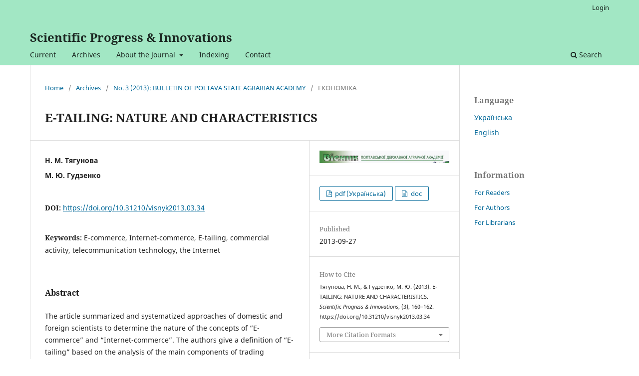

--- FILE ---
content_type: text/html; charset=utf-8
request_url: https://journals.pdaa.edu.ua/visnyk/article/view/750
body_size: 24317
content:
<!DOCTYPE html>
<html lang="en-US" xml:lang="en-US">
<head>
	<meta charset="utf-8">
	<meta name="viewport" content="width=device-width, initial-scale=1.0">
	<title>
		E-TAILING: NATURE AND CHARACTERISTICS
							| Scientific Progress & Innovations
			</title>

	
<meta name="generator" content="Open Journal Systems 3.3.0.19">
<link rel="schema.DC" href="http://purl.org/dc/elements/1.1/" />
<meta name="DC.Creator.PersonalName" content="Н. М. Тягунова"/>
<meta name="DC.Creator.PersonalName" content="М. Ю. Гудзенко"/>
<meta name="DC.Date.created" scheme="ISO8601" content="2013-09-27"/>
<meta name="DC.Date.dateSubmitted" scheme="ISO8601" content="2018-12-08"/>
<meta name="DC.Date.issued" scheme="ISO8601" content="2013-09-26"/>
<meta name="DC.Date.modified" scheme="ISO8601" content="2018-12-10"/>
<meta name="DC.Description" xml:lang="en" content="The article summarized and systematized approaches of domestic and foreign scientists to determine the nature of the concepts of “E-commerce” and “Internet-commerce”. The authors give a definition of “E-tailing” based on the analysis of the main components of trading activities undertaken by telecommunication capabilities of the Internet: E-tailing is a form of trade, at which all activity of selling or buying, is provided by the Internet. Thus internal processes, related to organization of trading activity, can be realized by different electronic methods."/>
<meta name="DC.Description" xml:lang="uk" content="Узагальнено і систематизовано підходи вітчизня-них та зарубіжних науковців щодо визначення сутності понять «електронна комерція» та «Інтернет-комерція». Запропоновано визначення поняття «Інтернет-торгівля» на основі аналізу основних складових торговельної діяльності, що здійснюється за допомогою телекомунікаційних можливостей всесвітньої мережі: Інтернет-торгівля – це така форма торгівлі, за якої вся дія-льність, пов’язана з купівлею-продажем товарів, ведеться через Інтернет. При цьому внутрішні процеси, пов’язані з організацією торговельної діяльності, можуть бути реалізовані різними електронними методами.
The article summarized and systematized approaches of domestic and foreign scientists to determine the nature of the concepts of “E-commerce” and “Internet-commerce”. The authors give a definition of “E-tailing” based on the analysis of the main components of trading activities undertaken by telecommunication capabilities of the Internet: E-tailing is a form of trade, at which all activity of selling or buying, is provided by the Internet. Thus internal processes, related to organization of trading activity, can be realized by different electronic methods."/>
<meta name="DC.Format" scheme="IMT" content="application/pdf"/>
<meta name="DC.Format" scheme="IMT" content="application/msword"/>
<meta name="DC.Identifier" content="750"/>
<meta name="DC.Identifier.pageNumber" content="160-162"/>
<meta name="DC.Identifier.DOI" content="10.31210/visnyk2013.03.34"/>
<meta name="DC.Identifier.URI" content="https://journals.pdaa.edu.ua/visnyk/article/view/750"/>
<meta name="DC.Language" scheme="ISO639-1" content="uk"/>
<meta name="DC.Rights" content="Copyright (c) 0 "/>
<meta name="DC.Rights" content=""/>
<meta name="DC.Source" content="Scientific Progress &amp; Innovations"/>
<meta name="DC.Source.ISSN" content="2786-8850"/>
<meta name="DC.Source.Issue" content="3"/>
<meta name="DC.Source.URI" content="https://journals.pdaa.edu.ua/visnyk"/>
<meta name="DC.Subject" xml:lang="en" content="E-commerce"/>
<meta name="DC.Subject" xml:lang="en" content="Internet-commerce"/>
<meta name="DC.Subject" xml:lang="en" content="E-tailing"/>
<meta name="DC.Subject" xml:lang="en" content="commercial activity"/>
<meta name="DC.Subject" xml:lang="en" content="telecommunication technology"/>
<meta name="DC.Subject" xml:lang="en" content="the Internet"/>
<meta name="DC.Title" content="E-TAILING: NATURE AND CHARACTERISTICS"/>
<meta name="DC.Title.Alternative" xml:lang="en" content="E-TAILING: NATURE AND CHARACTERISTICS"/>
<meta name="DC.Type" content="Text.Serial.Journal"/>
<meta name="DC.Type.articleType" content=""/>
<meta name="gs_meta_revision" content="1.1"/>
<meta name="citation_journal_title" content="Scientific Progress &amp; Innovations"/>
<meta name="citation_journal_abbrev" content="Scient.Prog.&amp;Innov."/>
<meta name="citation_issn" content="2786-8850"/> 
<meta name="citation_author" content="Н. М. Тягунова"/>
<meta name="citation_author" content="М. Ю. Гудзенко"/>
<meta name="citation_title" content="Інтернет-торгівля: сутність та особливості"/>
<meta name="citation_language" content="uk"/>
<meta name="citation_date" content="2013/09/27"/>
<meta name="citation_issue" content="3"/>
<meta name="citation_firstpage" content="160"/>
<meta name="citation_lastpage" content="162"/>
<meta name="citation_doi" content="10.31210/visnyk2013.03.34"/>
<meta name="citation_abstract_html_url" content="https://journals.pdaa.edu.ua/visnyk/article/view/750"/>
<meta name="citation_keywords" xml:lang="en" content="E-commerce"/>
<meta name="citation_keywords" xml:lang="en" content="Internet-commerce"/>
<meta name="citation_keywords" xml:lang="en" content="E-tailing"/>
<meta name="citation_keywords" xml:lang="en" content="commercial activity"/>
<meta name="citation_keywords" xml:lang="en" content="telecommunication technology"/>
<meta name="citation_keywords" xml:lang="en" content="the Internet"/>
<meta name="citation_pdf_url" content="https://journals.pdaa.edu.ua/visnyk/article/download/750/936"/>
	<link rel="stylesheet" href="https://journals.pdaa.edu.ua/visnyk/$$$call$$$/page/page/css?name=stylesheet" type="text/css" /><link rel="stylesheet" href="https://journals.pdaa.edu.ua/visnyk/$$$call$$$/page/page/css?name=font" type="text/css" /><link rel="stylesheet" href="https://journals.pdaa.edu.ua/lib/pkp/styles/fontawesome/fontawesome.css?v=3.3.0.19" type="text/css" />
</head>
<body class="pkp_page_article pkp_op_view" dir="ltr">

	<div class="pkp_structure_page">

				<header class="pkp_structure_head" id="headerNavigationContainer" role="banner">
						
 <nav class="cmp_skip_to_content" aria-label="Jump to content links">
	<a href="#pkp_content_main">Skip to main content</a>
	<a href="#siteNav">Skip to main navigation menu</a>
		<a href="#pkp_content_footer">Skip to site footer</a>
</nav>

			<div class="pkp_head_wrapper">

				<div class="pkp_site_name_wrapper">
					<button class="pkp_site_nav_toggle">
						<span>Open Menu</span>
					</button>
										<div class="pkp_site_name">
																<a href="						https://journals.pdaa.edu.ua/visnyk/index
					" class="is_text">Scientific Progress &amp; Innovations</a>
										</div>
				</div>

				
				<nav class="pkp_site_nav_menu" aria-label="Site Navigation">
					<a id="siteNav"></a>
					<div class="pkp_navigation_primary_row">
						<div class="pkp_navigation_primary_wrapper">
																				<ul id="navigationPrimary" class="pkp_navigation_primary pkp_nav_list">
								<li class="">
				<a href="https://journals.pdaa.edu.ua/visnyk/issue/current">
					Current
				</a>
							</li>
								<li class="">
				<a href="https://journals.pdaa.edu.ua/visnyk/issue/archive">
					Archives
				</a>
							</li>
															<li class="">
				<a href="https://journals.pdaa.edu.ua/visnyk/about">
					About the Journal
				</a>
									<ul>
																					<li class="">
									<a href="https://journals.pdaa.edu.ua/visnyk/about">
										Aims and Scope
									</a>
								</li>
																												<li class="">
									<a href="https://journals.pdaa.edu.ua/visnyk/about/submissions">
										For Authors 
									</a>
								</li>
																												<li class="">
									<a href="https://journals.pdaa.edu.ua/visnyk/about/editorialTeam">
										Editorial Team 
									</a>
								</li>
																												<li class="">
									<a href="https://journals.pdaa.edu.ua/visnyk/page1">
										Peer review process
									</a>
								</li>
																												<li class="">
									<a href="https://journals.pdaa.edu.ua/visnyk/page2">
										Publication Ethics and Malpractice Statement
									</a>
								</li>
																												<li class="">
									<a href="https://journals.pdaa.edu.ua/visnyk/page3">
										Open-access Policy
									</a>
								</li>
																		</ul>
							</li>
								<li class="">
				<a href="https://journals.pdaa.edu.ua/visnyk/page4">
					Indexing
				</a>
							</li>
								<li class="">
				<a href="https://journals.pdaa.edu.ua/visnyk/about/contact">
					Contact
				</a>
							</li>
			</ul>

				

																						<div class="pkp_navigation_search_wrapper">
									<a href="https://journals.pdaa.edu.ua/visnyk/search" class="pkp_search pkp_search_desktop">
										<span class="fa fa-search" aria-hidden="true"></span>
										Search
									</a>
								</div>
													</div>
					</div>
					<div class="pkp_navigation_user_wrapper" id="navigationUserWrapper">
							<ul id="navigationUser" class="pkp_navigation_user pkp_nav_list">
															<li class="profile">
				<a href="https://journals.pdaa.edu.ua/visnyk/login">
					Login
				</a>
							</li>
										</ul>

					</div>
				</nav>
			</div><!-- .pkp_head_wrapper -->
		</header><!-- .pkp_structure_head -->

						<div class="pkp_structure_content has_sidebar">
			<div class="pkp_structure_main" role="main">
				<a id="pkp_content_main"></a>

<div class="page page_article">
			<nav class="cmp_breadcrumbs" role="navigation" aria-label="You are here:">
	<ol>
		<li>
			<a href="https://journals.pdaa.edu.ua/visnyk/index">
				Home
			</a>
			<span class="separator">/</span>
		</li>
		<li>
			<a href="https://journals.pdaa.edu.ua/visnyk/issue/archive">
				Archives
			</a>
			<span class="separator">/</span>
		</li>
					<li>
				<a href="https://journals.pdaa.edu.ua/visnyk/issue/view/19">
					No. 3 (2013): BULLETIN OF POLTAVA  STATE AGRARIAN ACADEMY
				</a>
				<span class="separator">/</span>
			</li>
				<li class="current" aria-current="page">
			<span aria-current="page">
									ЕКОНОМІКА
							</span>
		</li>
	</ol>
</nav>
	
		  	 <article class="obj_article_details">

		
	<h1 class="page_title">
		E-TAILING: NATURE AND CHARACTERISTICS
	</h1>

	
	<div class="row">
		<div class="main_entry">

							<section class="item authors">
					<h2 class="pkp_screen_reader">Authors</h2>
					<ul class="authors">
											<li>
							<span class="name">
								Н. М. Тягунова
							</span>
																				</li>
											<li>
							<span class="name">
								М. Ю. Гудзенко
							</span>
																				</li>
										</ul>
				</section>
			
																												<section class="item doi">
						<h2 class="label">
														DOI:
						</h2>
						<span class="value">
							<a href="https://doi.org/10.31210/visnyk2013.03.34">
								https://doi.org/10.31210/visnyk2013.03.34
							</a>
						</span>
					</section>
							
									<section class="item keywords">
				<h2 class="label">
										Keywords:
				</h2>
				<span class="value">
											E-commerce, 											Internet-commerce, 											E-tailing, 											commercial activity, 											telecommunication technology, 											the Internet									</span>
			</section>
			
										<section class="item abstract">
					<h2 class="label">Abstract</h2>
					<p>The article summarized and systematized approaches of domestic and foreign scientists to determine the nature of the concepts of “E-commerce” and “Internet-commerce”. The authors give a definition of “E-tailing” based on the analysis of the main components of trading activities undertaken by telecommunication capabilities of the Internet: E-tailing is a form of trade, at which all activity of selling or buying, is provided by the Internet. Thus internal processes, related to organization of trading activity, can be realized by different electronic methods.</p>
				</section>
			
			

																										
						
		</div><!-- .main_entry -->

		<div class="entry_details">

										<div class="item cover_image">
					<div class="sub_item">
													<a href="https://journals.pdaa.edu.ua/visnyk/issue/view/19">
								<img src="https://journals.pdaa.edu.ua/public/journals/1/cover_issue_19_uk_UA.jpg" alt="">
							</a>
											</div>
				</div>
			
										<div class="item galleys">
					<h2 class="pkp_screen_reader">
						Downloads
					</h2>
					<ul class="value galleys_links">
													<li>
								
	
							

<a class="obj_galley_link pdf" href="https://journals.pdaa.edu.ua/visnyk/article/view/750/936">

		
	pdf (Українська)

	</a>
							</li>
													<li>
								
	
							

<a class="obj_galley_link file" href="https://journals.pdaa.edu.ua/visnyk/article/view/750/937">

		
	doc

	</a>
							</li>
											</ul>
				</div>
						
						<div class="item published">
				<section class="sub_item">
					<h2 class="label">
						Published
					</h2>
					<div class="value">
																			<span>2013-09-27</span>
																	</div>
				</section>
							</div>
			
										<div class="item citation">
					<section class="sub_item citation_display">
						<h2 class="label">
							How to Cite
						</h2>
						<div class="value">
							<div id="citationOutput" role="region" aria-live="polite">
								<div class="csl-bib-body">
  <div class="csl-entry">Тягунова, Н. М., &#38; Гудзенко, М. Ю. (2013). E-TAILING: NATURE AND CHARACTERISTICS. <i>Scientific Progress &amp; Innovations</i>, (3), 160–162. https://doi.org/10.31210/visnyk2013.03.34</div>
</div>
							</div>
							<div class="citation_formats">
								<button class="cmp_button citation_formats_button" aria-controls="cslCitationFormats" aria-expanded="false" data-csl-dropdown="true">
									More Citation Formats
								</button>
								<div id="cslCitationFormats" class="citation_formats_list" aria-hidden="true">
									<ul class="citation_formats_styles">
																					<li>
												<a
													aria-controls="citationOutput"
													href="https://journals.pdaa.edu.ua/visnyk/citationstylelanguage/get/acm-sig-proceedings?submissionId=750&amp;publicationId=1377"
													data-load-citation
													data-json-href="https://journals.pdaa.edu.ua/visnyk/citationstylelanguage/get/acm-sig-proceedings?submissionId=750&amp;publicationId=1377&amp;return=json"
												>
													ACM
												</a>
											</li>
																					<li>
												<a
													aria-controls="citationOutput"
													href="https://journals.pdaa.edu.ua/visnyk/citationstylelanguage/get/acs-nano?submissionId=750&amp;publicationId=1377"
													data-load-citation
													data-json-href="https://journals.pdaa.edu.ua/visnyk/citationstylelanguage/get/acs-nano?submissionId=750&amp;publicationId=1377&amp;return=json"
												>
													ACS
												</a>
											</li>
																					<li>
												<a
													aria-controls="citationOutput"
													href="https://journals.pdaa.edu.ua/visnyk/citationstylelanguage/get/apa?submissionId=750&amp;publicationId=1377"
													data-load-citation
													data-json-href="https://journals.pdaa.edu.ua/visnyk/citationstylelanguage/get/apa?submissionId=750&amp;publicationId=1377&amp;return=json"
												>
													APA
												</a>
											</li>
																					<li>
												<a
													aria-controls="citationOutput"
													href="https://journals.pdaa.edu.ua/visnyk/citationstylelanguage/get/associacao-brasileira-de-normas-tecnicas?submissionId=750&amp;publicationId=1377"
													data-load-citation
													data-json-href="https://journals.pdaa.edu.ua/visnyk/citationstylelanguage/get/associacao-brasileira-de-normas-tecnicas?submissionId=750&amp;publicationId=1377&amp;return=json"
												>
													ABNT
												</a>
											</li>
																					<li>
												<a
													aria-controls="citationOutput"
													href="https://journals.pdaa.edu.ua/visnyk/citationstylelanguage/get/chicago-author-date?submissionId=750&amp;publicationId=1377"
													data-load-citation
													data-json-href="https://journals.pdaa.edu.ua/visnyk/citationstylelanguage/get/chicago-author-date?submissionId=750&amp;publicationId=1377&amp;return=json"
												>
													Chicago
												</a>
											</li>
																					<li>
												<a
													aria-controls="citationOutput"
													href="https://journals.pdaa.edu.ua/visnyk/citationstylelanguage/get/harvard-cite-them-right?submissionId=750&amp;publicationId=1377"
													data-load-citation
													data-json-href="https://journals.pdaa.edu.ua/visnyk/citationstylelanguage/get/harvard-cite-them-right?submissionId=750&amp;publicationId=1377&amp;return=json"
												>
													Harvard
												</a>
											</li>
																					<li>
												<a
													aria-controls="citationOutput"
													href="https://journals.pdaa.edu.ua/visnyk/citationstylelanguage/get/ieee?submissionId=750&amp;publicationId=1377"
													data-load-citation
													data-json-href="https://journals.pdaa.edu.ua/visnyk/citationstylelanguage/get/ieee?submissionId=750&amp;publicationId=1377&amp;return=json"
												>
													IEEE
												</a>
											</li>
																					<li>
												<a
													aria-controls="citationOutput"
													href="https://journals.pdaa.edu.ua/visnyk/citationstylelanguage/get/modern-language-association?submissionId=750&amp;publicationId=1377"
													data-load-citation
													data-json-href="https://journals.pdaa.edu.ua/visnyk/citationstylelanguage/get/modern-language-association?submissionId=750&amp;publicationId=1377&amp;return=json"
												>
													MLA
												</a>
											</li>
																					<li>
												<a
													aria-controls="citationOutput"
													href="https://journals.pdaa.edu.ua/visnyk/citationstylelanguage/get/turabian-fullnote-bibliography?submissionId=750&amp;publicationId=1377"
													data-load-citation
													data-json-href="https://journals.pdaa.edu.ua/visnyk/citationstylelanguage/get/turabian-fullnote-bibliography?submissionId=750&amp;publicationId=1377&amp;return=json"
												>
													Turabian
												</a>
											</li>
																					<li>
												<a
													aria-controls="citationOutput"
													href="https://journals.pdaa.edu.ua/visnyk/citationstylelanguage/get/vancouver?submissionId=750&amp;publicationId=1377"
													data-load-citation
													data-json-href="https://journals.pdaa.edu.ua/visnyk/citationstylelanguage/get/vancouver?submissionId=750&amp;publicationId=1377&amp;return=json"
												>
													Vancouver
												</a>
											</li>
																			</ul>
																			<div class="label">
											Download Citation
										</div>
										<ul class="citation_formats_styles">
																							<li>
													<a href="https://journals.pdaa.edu.ua/visnyk/citationstylelanguage/download/ris?submissionId=750&amp;publicationId=1377">
														<span class="fa fa-download"></span>
														Endnote/Zotero/Mendeley (RIS)
													</a>
												</li>
																							<li>
													<a href="https://journals.pdaa.edu.ua/visnyk/citationstylelanguage/download/bibtex?submissionId=750&amp;publicationId=1377">
														<span class="fa fa-download"></span>
														BibTeX
													</a>
												</li>
																					</ul>
																	</div>
							</div>
						</div>
					</section>
				</div>
			
										<div class="item issue">

											<section class="sub_item">
							<h2 class="label">
								Issue
							</h2>
							<div class="value">
								<a class="title" href="https://journals.pdaa.edu.ua/visnyk/issue/view/19">
									No. 3 (2013): BULLETIN OF POLTAVA  STATE AGRARIAN ACADEMY
								</a>
							</div>
						</section>
					
											<section class="sub_item">
							<h2 class="label">
								Section
							</h2>
							<div class="value">
								ЕКОНОМІКА
							</div>
						</section>
					
									</div>
			
															
						
			

		</div><!-- .entry_details -->
	</div><!-- .row -->

</article>

	<div id="articlesBySameAuthorList">
				</div>


</div><!-- .page -->

	</div><!-- pkp_structure_main -->

									<div class="pkp_structure_sidebar left" role="complementary" aria-label="Sidebar">
				<div class="pkp_block block_language">
	<h2 class="title">
		Language
	</h2>

	<div class="content">
		<ul>
							<li class="locale_uk_UA" lang="uk-UA">
					<a href="https://journals.pdaa.edu.ua/visnyk/user/setLocale/uk_UA?source=%2Fvisnyk%2Farticle%2Fview%2F750">
						Українська
					</a>
				</li>
							<li class="locale_en_US current" lang="en-US">
					<a href="https://journals.pdaa.edu.ua/visnyk/user/setLocale/en_US?source=%2Fvisnyk%2Farticle%2Fview%2F750">
						English
					</a>
				</li>
					</ul>
	</div>
</div><!-- .block_language -->
<div class="pkp_block block_information">
	<h2 class="title">Information</h2>
	<div class="content">
		<ul>
							<li>
					<a href="https://journals.pdaa.edu.ua/visnyk/information/readers">
						For Readers
					</a>
				</li>
										<li>
					<a href="https://journals.pdaa.edu.ua/visnyk/information/authors">
						For Authors
					</a>
				</li>
										<li>
					<a href="https://journals.pdaa.edu.ua/visnyk/information/librarians">
						For Librarians
					</a>
				</li>
					</ul>
	</div>
</div>

			</div><!-- pkp_sidebar.left -->
			</div><!-- pkp_structure_content -->

<div class="pkp_structure_footer_wrapper" role="contentinfo">
	<a id="pkp_content_footer"></a>

	<div class="pkp_structure_footer">

					<div class="pkp_footer_content">
				<p><em><strong>(Bulletin of Poltava State Agrarian Academy)</strong></em></p>
<p><a href="https://creativecommons.org/licenses/by/4.0/"><img src="/public/site/images/vmelnichuk/80x15.png">&nbsp;Creative Commons Attribution 4.0 International Licens</a></p>
<p><a href="https://www.pdaa.edu.ua/en" target="_blank" rel="noopener">Poltava State Agrarian University</a></p>
			</div>
		
		<div class="pkp_brand_footer" role="complementary">
			<a href="https://journals.pdaa.edu.ua/visnyk/about/aboutThisPublishingSystem">
				<img alt="More information about the publishing system, Platform and Workflow by OJS/PKP." src="https://journals.pdaa.edu.ua/templates/images/ojs_brand.png">
			</a>
		</div>
	</div>
</div><!-- pkp_structure_footer_wrapper -->

</div><!-- pkp_structure_page -->

<script src="https://journals.pdaa.edu.ua/lib/pkp/lib/vendor/components/jquery/jquery.min.js?v=3.3.0.19" type="text/javascript"></script><script src="https://journals.pdaa.edu.ua/lib/pkp/lib/vendor/components/jqueryui/jquery-ui.min.js?v=3.3.0.19" type="text/javascript"></script><script src="https://journals.pdaa.edu.ua/plugins/themes/default/js/lib/popper/popper.js?v=3.3.0.19" type="text/javascript"></script><script src="https://journals.pdaa.edu.ua/plugins/themes/default/js/lib/bootstrap/util.js?v=3.3.0.19" type="text/javascript"></script><script src="https://journals.pdaa.edu.ua/plugins/themes/default/js/lib/bootstrap/dropdown.js?v=3.3.0.19" type="text/javascript"></script><script src="https://journals.pdaa.edu.ua/plugins/themes/default/js/main.js?v=3.3.0.19" type="text/javascript"></script><script src="https://journals.pdaa.edu.ua/plugins/generic/citationStyleLanguage/js/articleCitation.js?v=3.3.0.19" type="text/javascript"></script>


</body>
</html>
